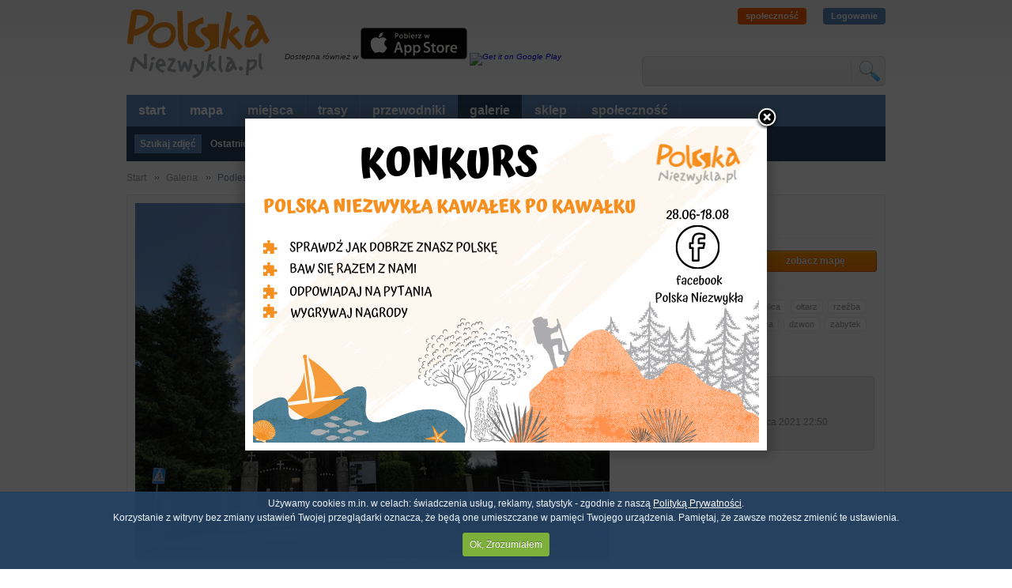

--- FILE ---
content_type: text/html; charset=utf-8
request_url: https://polskaniezwykla.pl/web/gallery/photo,690207.html
body_size: 49531
content:

<!DOCTYPE html PUBLIC "-//W3C//DTD XHTML 1.0 Transitional//EN" "http://www.w3.org/TR/xhtml1/DTD/xhtml1-transitional.dtd">
<html xmlns="http://www.w3.org/1999/xhtml">
<head id="ctl00_Head1"><title>
	Podlesie Kościelne .
</title><meta name="google-site-verification" content="CPlkk461BfIqOmqyygzmDqZtxh-3CX9vsKuqeuSLSHk" /><meta http-equiv="Content-Type" content="text/html; charset=utf-8" /><link rel="shortcut icon" href="/favicon.ico" /><link href="/ui/reset.css" rel="stylesheet" type="text/css" /><link href="/ui/style.css?v=5355" rel="stylesheet" type="text/css" /><link href="/ui/global2.css?v=5355" rel="stylesheet" type="text/css" /><link href="/ui/js/jquery/css/custom-theme/jquery-ui-1.8.11.custom.css" rel="stylesheet" type="text/css" /><link href="/ui/js/decorator/uniformaristocss/uniformaristo.css" rel="stylesheet" type="text/css" /><link href="/ui/js/cookiepolicy/cookiecuttr.css" rel="stylesheet" />
    <script src="/ui/js/jquery/jquery-1.4.4.min.js" type="text/javascript"></script>
    <script src="/ui/js/jquery/jquery-ui-1.8.8.custom.min.js" type="text/javascript"></script>
    <script src="/ui/js/out_functions.js" type="text/javascript"></script>
    
    <script src="/ui/js/jquery/jquery.tools.min.js" type="text/javascript"></script>
    <script src="/ui/js/decorator/jquery.uniform.min.js" type="text/javascript"></script>
		 <script src="https://kit.fontawesome.com/f5709dcc61.js" crossorigin="anonymous"></script>

    
<script src="/ui/js/truncate.js" type="text/javascript"></script>
<script src="/ui/js/fancybox/jquery.fancybox-1.3.4.pack.js" type="text/javascript"></script>
    <script src="/ui/js/fancybox/jquery.easing-1.3.pack.js" type="text/javascript"></script>
    <link href="/ui/js/fancybox/jquery.fancybox-1.3.4.css" rel="stylesheet" type="text/css" />
<script type="text/javascript">
    $(document).ready(function () {
        $("a[rel=example_group]").fancybox({
            'transitionIn': 'elastic',
            'transitionOut': 'elastic',
            'overlayColor': '#3e6c9f',
            'overlayOpacity': 0.4,
            'opacity': true,
            'cyclic': true,
            'centerOnScroll': true,
            'easingIn': 'easeInExpo',
            'easingOut': 'swing',
            'titleShow': false
        });
    });
</script>


    <script src="/ui/js/jquery.leanModal.min.js" type="text/javascript"></script>
    <script src="/ui/js/cookie.js" type="text/javascript"></script>
    <script src="/ui/js/cookiepolicy/jquery.cookiecuttr.js" type="text/javascript"></script>
    <script src="/ui/js/voting.js" type="text/javascript"></script>
    <script type="text/javascript">
        $(document).ready(function () {
            $.cookieCuttr({
                cookieDomain: "polskaniezwykla.pl"
            });
        });
        dontUniform = false;
    </script>
    <script type='text/javascript' src='http://partner.googleadservices.com/gampad/google_service.js'></script>
    <script type='text/javascript'>
        GS_googleAddAdSenseService("ca-pub-4893553767580288");
        GS_googleEnableAllServices();
    </script>
    <script type='text/javascript'>

        GA_googleAddSlot("ca-pub-4893553767580288", "300x250_portal");
    </script>
    <script type='text/javascript'>
        GA_googleFetchAds();
    </script>
    <script src="/ui/js/fancybox/jquery.fancybox-1.3.4.pack.js" type="text/javascript"></script>
    <script src="/ui/js/fancybox/jquery.easing-1.3.pack.js" type="text/javascript"></script>
    <link href="/ui/js/fancybox/jquery.fancybox-1.3.4.css" rel="stylesheet" type="text/css" />
    <script src="/ui/js/cookie.js" type="text/javascript"></script>
    <script type="text/javascript">
        $(function () {
            if (false) {
                var _message_to_show = '<div style="position:relative; width:673px; height:240px"><a target="_blank" href="http://polskaniezwykla.pl/web/content/show,103,aplikacja-polska-niezwykla---nowa-wersja.html"><img src="http://images.polskaniezwykla.pl/promo/b0fc0a676ad34f99ba581136e11b3248.jpg" style="border:none" /></a></div>';
                $.fancybox(
             _message_to_show,
             {
                 'width': 600,
                 'height': 287,
                 'transitionIn': 'none',
                 'transitionOut': 'fade',
                 'centerOnScroll': 'true',
                 'overlayOpacity': 0.7,
                 'overlayColor': '#000',
                 'hideOnOverlayClick': false,
                 'hideOnContentClick': false,
                 'enableEscapeButton': false
             }
         );
                $.cookie("_ios_", "true", { path: '/', expires: 1 });
            };
        });
    </script>
  <script type="text/javascript">
        $(function () {
            if ( $.cookie("_wakacyjny_") != 'true') {
                var _message_to_show = '<div style="position:relative; width:640px; height:400px"><a target="_blank" href="https://www.facebook.com/polskaniezwykla"><img src="http://polskaniezwykla.pl/img/konkurs-wakacyjny.png" style="border:none"  /></a></div>';
                $.fancybox(
             _message_to_show,
             {
                 'width': 640,
                 'height': 400,
                 'transitionIn': 'none',
                 'transitionOut': 'fade',
                 'centerOnScroll': 'true',
                 'overlayOpacity': 0.7,
                 'overlayColor': '#000',
                 'hideOnOverlayClick': false,
                 'hideOnContentClick': false,
                 'enableEscapeButton': false
             }
         );
                $.cookie("_wakacyjny_", "true", { path: '/', expires: 30 });
            };
        });
    </script>
<script type='text/javascript'>
    var googletag = googletag || {};
    googletag.cmd = googletag.cmd || [];
    (function () {
        var gads = document.createElement('script');
        gads.async = true;
        gads.type = 'text/javascript';
        var useSSL = 'https:' == document.location.protocol;
        gads.src = (useSSL ? 'https:' : 'http:') +
'//www.googletagservices.com/tag/js/gpt.js';
        var node = document.getElementsByTagName('script')[0];
        node.parentNode.insertBefore(gads, node);
    })();
</script>

<script type='text/javascript'>
    googletag.cmd.push(function () {
        googletag.defineSlot('/10322305/750x200_podstorny', [[750, 200], [750, 300]], 'div-gpt-ad-1396337281071-0').addService(googletag.pubads());
        googletag.pubads().enableSingleRequest();
        googletag.pubads().addEventListener('slotRenderEnded',
		function (event) {
		    if (event.size[1] == 300 && event.size[0] == 750) {
		        var dfpNumChecks = 20;
		        var dfpCheckCount = 0;
		        var dfpCheckTimer = 100;

		        function dfpLoadCheck() {
		            var height = $(".top_advert #div-gpt-ad-1396337281071-0 div iframe").contents().find(".adsbygoogle").css("height");
		            console.log(height);
		            if (height) {

		                $(".top_advert #div-gpt-ad-1396337281071-0 div iframe").css("height", height);
		            } else {
		                dfpCheckCount++;
		                setTimeout(function () { dfpLoadCheck() }, dfpCheckTimer);
		            }


		        }
		        dfpLoadCheck();
		    }
		});
        googletag.enableServices();
    });
</script>



<script type='text/javascript'>
    googletag.cmd.push(function () {
        googletag.defineSlot('/10322305/300x250_podstrony', [300, 250], 'div-gpt-ad-1396337586709-0').addService(googletag.pubads());
        googletag.pubads().enableSingleRequest();
        googletag.enableServices();
    });
</script>

<script type='text/javascript'>
    googletag.cmd.push(function () {
        googletag.defineSlot('/10322305/120x600_podstrony', [120, 600], 'div-gpt-ad-1396337727279-0').addService(googletag.pubads());
        googletag.pubads().enableSingleRequest();
        googletag.enableServices();
    });
</script>

    <link href="https://plus.google.com/101122092146010819392" rel="publisher" /><meta name="description" content="
	Parafia pw. Świętej Anny została erygowana w XIV wieku. Kości&amp;oacute;ł parafialny pobudował w 1380 r. właściciel Podlesia i okolicznych d&amp;oacute;br - Janusz. Pierwsza drewniana świątynia uległa zniszczeniu w na początku XVIII w. Na jej miejscu w la..." /><meta name="keywords" content="kościół,świątynia,hełm,iglica,ołtarz,rzeźba,dzwonnica,drewniana dzwonnica,dzwon,zabytek,kościół św. Anny" /></head>
<body id="ctl00_body_master">
    <form name="aspnetForm" method="post" action="photo,690207.html" onsubmit="javascript:return WebForm_OnSubmit();" id="aspnetForm">
<div>
<input type="hidden" name="__EVENTTARGET" id="__EVENTTARGET" value="" />
<input type="hidden" name="__EVENTARGUMENT" id="__EVENTARGUMENT" value="" />
<input type="hidden" name="__VIEWSTATE" id="
__VIEWSTATE" value="" />
</div>

<script type="text/javascript">
//<![CDATA[
var theForm = document.forms['aspnetForm'];
if (!theForm) {
    theForm = document.aspnetForm;
}
function __doPostBack(eventTarget, eventArgument) {
    if (!theForm.onsubmit || (theForm.onsubmit() != false)) {
        theForm.__EVENTTARGET.value = eventTarget;
        theForm.__EVENTARGUMENT.value = eventArgument;
        theForm.submit();
    }
}
//]]>
</script>


<script src="/WebResource.axd?d=lPsLna_u9lJYGKcArHxOrdOSxgZaRkTzYuzX1nSiYw9jm9cb0_3FczuK2kqDssXRkrmEiySmfjdnE0j2lLtzO2_3Too1&amp;t=634771440654164963" type="text/javascript"></script>


<script type="text/javascript">
//<![CDATA[
$(function(){
               $('#show_map').hide();
            $('#showmap').click(function () {
                $('#show_map').show();
                appendBootstrap();
                setTimeout(function () {
                    $('#m_loading').fadeOut('slow');
                }, 1500);
            });

            $('h2').jTruncate({
            length: 100,
            minTrail: 0,
            moreText: '[rozwiń]',
            lessText: '[zwiń]',
            ellipsisText: ' (...)',
            moreAni: 'fast',
            lessAni: 'fast'
            });
        
            });var infowindow;
            function handleApiReady() {
            var myLatlng = new google.maps.LatLng(52.737512913699,17.2878456115723);
            var myOptions = {
                zoom: 12,
                scrollwheel: false,
                center: myLatlng,
                mapTypeId: google.maps.MapTypeId.ROADMAP
            }
            var image = new google.maps.MarkerImage('/App_Themes/panel/img/map_icon.png',
            new google.maps.Size(26, 32),
            new google.maps.Point(0, 0),
            new google.maps.Point(0, 32));
            var image_h = new google.maps.MarkerImage('/App_Themes/panel/img/map_icon-h.png',
            new google.maps.Size(26, 32),
            new google.maps.Point(0, 0),
            new google.maps.Point(0, 32));
            var shadow = new google.maps.MarkerImage('/App_Themes/panel/img/map_icon_shadow.png',
            new google.maps.Size(50, 30),
            new google.maps.Point(0, 0),
            new google.maps.Point(0, 30));

            var map = new google.maps.Map(document.getElementById('map'), myOptions);
            jQuery.get('/panel/gallery/map_xml.ashx?id=690207', {}, function (data) {
                jQuery(data).find('marker').each(function () {
                    var marker = jQuery(this);
                    var latlng = new google.maps.LatLng(parseFloat(marker.attr('lat')),
                                    parseFloat(marker.attr('lng')));
                    var name = 'zdjęcie';
                    var marker = createSelfMarker(latlng);
                    
                });
            });
            function createSelfMarker(latlng) {
                var marker = new google.maps.Marker({ position: latlng, map: map, animation: google.maps.Animation.BOUNCE, icon: image, shadow: shadow });
                return marker;
            };
        }

        function appendBootstrap() {
            var script = document.createElement('script');
            script.type = 'text/javascript';
            script.src = 'http://maps.google.com/maps/api/js?sensor=false&callback=handleApiReady';
            document.body.appendChild(script);
        }$(function () {checkRoute();});//]]>
</script>

<script src="/ScriptResource.axd?d=wDlCz8pfv55CAML-LmYekXa7WDTAnGlIyqxlhy7wcAHzmCvQxhMsUp8gczUQyCEQW8579AiZVJEFydYkb3KTxJ4YZf2i7nXocvdky1kqw4iaTZy51FAG1gQqjLstAvyu83epto4AQF6QcP_e33axfEh-2Tc1&amp;t=37f2583a" type="text/javascript"></script>
<script src="/ScriptResource.axd?d=eVIlFzWuHwHAegcT1LbG4D_kPMB1kIw5i50tpfbil-P4DOes0yB9CESJYFsH2vdT2GNyEdNNnSeG98y71g0-CY22r7xY5MfGVTubdi3cZP-7HGHtq9stUGn4_LqWRrmT-3G1Qsu1l4I0xx3kdSSIVbOsYvY1&amp;t=218dd34d" type="text/javascript"></script>
<script src="/ScriptResource.axd?d=mAAkG9TvfKilow7Jphzx6Ov8B8JBzm6oxnUJRnmsbG8pS-w4nhuIsIYQy7L49T5ncdH1IwQ2-_AEiLNJPM7BTeMWOzzcGjhGK_aSBJkAmzzcN9bWKbi-znUmx47nM5Jq6F0vdlEvbRRKQgzSkJQ_9zyOaWXAW6oteJc2MNNRUiD_8oB70&amp;t=218dd34d" type="text/javascript"></script>
<script type="text/javascript">
//<![CDATA[
function WebForm_OnSubmit() {
if (typeof(ValidatorOnSubmit) == "function" && ValidatorOnSubmit() == false) return false;
return true;
}
//]]>
</script>

<div>

	<input type="hidden" name="__EVENTVALIDATION" id="__EVENTVALIDATION" value="/wEWBwL+raDpAgK2orm6AgLimdTgCQLQpbSbBALc3Py0DgKovaM1AsnYy9YKIbyJZPnP4uV8Zz2IERgOg8x3aik=" />
</div>
    <script type="text/javascript">
//<![CDATA[
Sys.WebForms.PageRequestManager._initialize('ctl00$ScriptManager1', document.getElementById('aspnetForm'));
Sys.WebForms.PageRequestManager.getInstance()._updateControls([], [], [], 90);
//]]>
</script>

    
    <div class="page">
        <!--header-->
        
<div class="header">
    <a title="Polska Niezwykła - strona główna" class="logo" href="/"></a>
    <span class="logoT">
        Dostepna również w <a href="https://itunes.apple.com/pl/app/polska-niezwyk-a/id884770073?mt=8&uo=4" target="itunes_store"><img src="http://polskaniezwykla.pl/img/appstore.jpg" /></a>
        <a href="https://play.google.com/store/apps/details?id=com.netmart.pnandroid">
  <img alt="Get it on Google Play" style="height: 40px"
       src="https://developer.android.com/images/brand/pl_generic_rgb_wo_45.png" />
</a> </span>


    
   
    <div class="user_info_top">

<div id="ctl00_header1_top_user_info1_pnUnlogged">
	
<a class="spolecznosc" href="/web/community/">społeczność</a>
<a class="lock" href="#login_form" id="login_trigger">Logowanie</a>
<div><a href="https://www.instagram.com/polska_niezwykla"><i aria-hidden="true" class="fab fa-instagram  fa-4x"> </i></a>
<a href="https://www.facebook.com/polskaniezwykla"><i aria-hidden="true" class="fab fa-facebook  fa-4x"> </i></a></div>

</div>
</div>

<div id="login_form" class="login_form">
    <p>
        <label>
            login lub e-mail</label><br />
        <input name="ctl00$header1$top_user_info1$tbLogin" type="text" id="ctl00_header1_top_user_info1_tbLogin" onkeypress="return clickButton(event, 'ctl00_main_btLogin')" />
    </p>
    <p>
        <label>
            hasło</label><br />
        <input name="ctl00$header1$top_user_info1$tbPass" type="password" id="ctl00_header1_top_user_info1_tbPass" onkeypress="return clickButton(event, 'ctl00_main_btLogin')" />
    </p>
    <span id="ctl00_header1_top_user_info1_CustomValidator1" class="login_error" style="color:Red;display:none;"><p>Niepoprawny login lub hasło</p></span> 
    <div class="login_start">
        <div class="left">
            <p>
                <input id="ctl00_header1_top_user_info1_chbRemember" type="checkbox" name="ctl00$header1$top_user_info1$chbRemember" checked="checked" /><label for="ctl00_header1_top_user_info1_chbRemember">Pamiętaj mnie</label>
            </p>
        </div>
        <div class="right">
            <p>
                <input type="submit" name="ctl00$header1$top_user_info1$btLogin" value="Zaloguj się" onclick="javascript:WebForm_DoPostBackWithOptions(new WebForm_PostBackOptions(&quot;ctl00$header1$top_user_info1$btLogin&quot;, &quot;&quot;, true, &quot;login&quot;, &quot;&quot;, false, false))" id="ctl00_header1_top_user_info1_btLogin" class="bt_orange" />
            </p>
        </div>
        <div class="clear">
        </div>
        <div class="linki">
            <a class="_toolbottom" title="Nie pamiętasz hasła? Skorzystaj z funkcji generowania nowego hasła!"
                href="/begin/reset_password.aspx">Nie pamiętam hasła</a> | <a class="_toolbottom" title="Nie masz jeszcze konta? Zarejestruj się i współtwórz Polskę Niezwykłą!"
                    href="/web/community/default.aspx">Rejestracja</a>
        </div>
    </div>
</div>

    <div class="search_top">
        <span>
            <input name="ctl00$header1$tbSearch" type="text" id="ctl00_header1_tbSearch" class="tag_autocomplete" onkeypress="return clickButton(event, '&lt;%=btnSearch.ClientID %>')" />
        </span>
        <span>
            <input type="submit" name="ctl00$header1$btnSearch" value="szukaj" id="ctl00_header1_btnSearch" title="Szukaj" />
        </span>
    </div>
</div>
        <div class="top">
            <!--menu-->
            

<div class="menu_container">
	<ul>
		<li><a href="/" id="ctl00_menu_top1_start" title="Strona główna">start</a></li>
		<li id="ctl00_menu_top1_mapa"><a title="mapa miejsc" target="_blank" href="http://mapa.polskaniezwykla.pl">mapa</a></li>
		<li><a href="/web/place/" id="ctl00_menu_top1_place" title="ciekawe miejsca w Polsce">miejsca</a></li>

		
		
		<li><a href="/web/route/list,1,-1,-1.html" id="ctl00_menu_top1_route" title="trasy naszych użytkowników">trasy</a></li>
        <li><a href="/web/planner/" id="ctl00_menu_top1_planner" title="automatyczne przewodniki po Polsce">przewodniki</a></li>
		<li><a href="/web/gallery/" id="ctl00_menu_top1_gallery" title="galerie zdjęć" class="active">galerie</a></li>
		

		

		
		<li><a href="http://sklep.polskaniezwykla.pl/?utm_source=menu&utm_medium=link&utm_campaign=Z%20menu" title="Księgarnia internetowa" target="_blank">sklep</a></li>
		
		<li id="ctl00_menu_top1_spolecznosc"><a href="/web/community/" id="ctl00_menu_top1_community" title="społeczność">społeczność</a></li>
		
		


		
	</ul>
	<div class="clear">
	</div>
	
</div>

            <!--top_content-->
            

<div id="ctl00_top_content_web_galleryop" class="p-top_content">
    <ul>
        <li><a class="active" href="/web/gallery/">Szukaj zdjęć</a></li>
        <li><a href="/web/gallery/search,1,-1,-1.html">Ostatnio dodane</a></li>
        <li><a href="/web/gallery/star,1.html">Najwyżej ocenione</a></li>
        
        

        <li><a href="/web/gallery/user_galleries,1.html">Galerie tematyczne</a></li>
    </ul>
    <div class="clear"></div>
</div>
            
        </div>
        
        <div id="ctl00_top_advert" class="top_advert">
            <center>
            <!-- 750x200_podstorny -->
<div id='div-gpt-ad-1396337281071-0'>
<script type='text/javascript'>
    googletag.cmd.push(function () { googletag.display('div-gpt-ad-1396337281071-0'); });
</script>
</div>
            </center>
        </div>
        <div class="breadcrump">
            
<a href="/">Start</a> <a href="/web/gallery/">Galeria</a> Podlesie Kościelne .

        </div>
        

        <div class="content">
            <div class="gray_main">
                
<div id="show_map" style="position:relative; display:none">
<div id="map" style="height:400px"></div>
<div id="m_loading"><p><img src="/App_Themes/panel/img/map-loader.gif" width="32" height="32" alt="ładowanie" /></p><p>ładowanie mapy</p></div>
<div class="separator"></div>
</div>

<div class="gal_main">
    <div class="left">
    <div style="position:relative; width:600px; float:right">
            <img id="ctl00_main_img" src="http://images.polskaniezwykla.pl/user/item/690207.jpg" style="border-width:0px;" />
            </div>
            <div class="clear"></div>
    </div>
    <div class="right">
    <h2>Podlesie Kościelne .</h2>
    <div class="separator"></div>
    <div class="buttons">
        <div class="l"><a id="ctl00_main_hpArticle" class="bt_orange" href="../place/2848,podlesie-koscielne-drewniany-kosciol-sw--anny-z-lat-1712-1727.html">zobacz artykuł</a></div>
        <div class="r"><a id="showmap" href="#show_map" class="bt_orange">zobacz mapę</a></div>
        <div class="clear"></div>
    </div>
    <div class="separator"></div>
    
    <div class="article-tags">
                <ul><li><a href='/web/gallery/search,1,-1,ko%c5%9bci%c3%b3%c5%82.html'>kościół</a></li><li><a href='/web/gallery/search,1,-1,%c5%9bwi%c4%85tynia.html'>świątynia</a></li><li><a href='/web/gallery/search,1,-1,he%c5%82m.html'>hełm</a></li><li><a href='/web/gallery/search,1,-1,iglica.html'>iglica</a></li><li><a href='/web/gallery/search,1,-1,o%c5%82tarz.html'>ołtarz</a></li><li><a href='/web/gallery/search,1,-1,rze%c5%baba.html'>rzeźba</a></li><li><a href='/web/gallery/search,1,-1,dzwonnica.html'>dzwonnica</a></li><li><a href='/web/gallery/search,1,-1,drewniana+dzwonnica.html'>drewniana dzwonnica</a></li><li><a href='/web/gallery/search,1,-1,dzwon.html'>dzwon</a></li><li><a href='/web/gallery/search,1,-1,zabytek.html'>zabytek</a></li><li><a href='/web/gallery/search,1,-1,ko%c5%9bci%c3%b3%c5%82+%c5%9bw.+Anny.html'>kościół św. Anny</a></li></ul>
    </div>
    <div class="clear"></div>
    <div class="separator">
        
        </div>
        
<div class="user_info_rank gallery">
    <div class="left">
        <div class="small_right">
            <a id="ctl00_main_show_user_web1_hpLogin"><img id="ctl00_main_show_user_web1_imgAvatar" src="../../pictures/avatar/328aa3f9f73045b095f734448b827369.jpg" style="border-width:0px;" /></a>
        </div>
        <div class="clear"></div>
    </div>
    <div class="right">
        <a id="ctl00_main_show_user_web1_hpLoginText" href="/web/user/show,tarep.html">tarep</a><br />
        <span id="ctl00_main_show_user_web1_lblStage" class="ustage">wszędobylec</span>
        <span id="ctl00_main_show_user_web1_lblDate" class="upoints">czwartek, 22 lipca 2021 22:50</span>
    </div>
    <div class="clear"></div>
</div>
        
        <div class="separator"></div>
        <fb:like href="" send="true" layout="button_count" width="250" show_faces="false"
                            action="recommend" font="arial"></fb:like>
    </div>
    <div class="clear"></div>
</div>
<div class="separator">
</div>
<div id="ctl00_main_related1_galContainer" class="gallery">
<div class="banner">
        <div class="text">Inne zdjęcia tego miejsca</div>
    </div>
<div id="ctl00_main_related1_repData_ctl00_item" class="itm">
	
    <a id="ctl00_main_related1_repData_ctl00_hpImg" title="Dodał: theguru" href="../../ui/controls/panel/gallery/#"><img id="ctl00_main_related1_repData_ctl00_img" src="http://images.polskaniezwykla.pl/user/gallery/54449.jpg" style="border-width:0px;" /></a>
    <div id="ctl00_main_related1_repData_ctl00_pnHover" class="galleryHover">
		
        <a id="ctl00_main_related1_repData_ctl00_hpMore" title="Zobacz szczegóły" class="info" href="photo,54449.html"></a> 
        <a id="ctl00_main_related1_repData_ctl00_hpZoom" title="Powiększ zdjęcie" class="zoom" rel="example_group" href="http://images.polskaniezwykla.pl/user/original/54449.jpg"></a> 
    
	</div>

</div>
<script type="text/javascript">
    console.log(2);
    $(function () {
        
        $("#ctl00_main_related1_repData_ctl00_item").hover(function () {
            console.log(1); 
            $("#ctl00_main_related1_repData_ctl00_pnHover").fadeIn("fast");
            },
            function(){
            $("#ctl00_main_related1_repData_ctl00_pnHover").fadeOut("fast");
        });
    });
</script><div id="ctl00_main_related1_repData_ctl01_item" class="itm">
	
    <a id="ctl00_main_related1_repData_ctl01_hpImg" title="Podlesie Kościelne - Grobowiec Grabowskich z XIX / XXw. - Dodał: tarep" href="../../ui/controls/panel/gallery/#"><img id="ctl00_main_related1_repData_ctl01_img" src="http://images.polskaniezwykla.pl/user/gallery/54591.jpg" style="border-width:0px;" /></a>
    <div id="ctl00_main_related1_repData_ctl01_pnHover" class="galleryHover">
		
        <a id="ctl00_main_related1_repData_ctl01_hpMore" title="Zobacz szczegóły" class="info" href="photo,54591.html"></a> 
        <a id="ctl00_main_related1_repData_ctl01_hpZoom" title="Powiększ zdjęcie" class="zoom" rel="example_group" href="http://images.polskaniezwykla.pl/user/original/54591.jpg"></a> 
    
	</div>

</div>
<script type="text/javascript">
    console.log(2);
    $(function () {
        
        $("#ctl00_main_related1_repData_ctl01_item").hover(function () {
            console.log(1); 
            $("#ctl00_main_related1_repData_ctl01_pnHover").fadeIn("fast");
            },
            function(){
            $("#ctl00_main_related1_repData_ctl01_pnHover").fadeOut("fast");
        });
    });
</script><div id="ctl00_main_related1_repData_ctl02_item" class="itm">
	
    <a id="ctl00_main_related1_repData_ctl02_hpImg" title="Podlesie Kościelne - Ołtarz główny w prezbiterium kościoła św.Anny. - Dodał: tarep" href="../../ui/controls/panel/gallery/#"><img id="ctl00_main_related1_repData_ctl02_img" src="http://images.polskaniezwykla.pl/user/gallery/54592.jpg" style="border-width:0px;" /></a>
    <div id="ctl00_main_related1_repData_ctl02_pnHover" class="galleryHover">
		
        <a id="ctl00_main_related1_repData_ctl02_hpMore" title="Zobacz szczegóły" class="info" href="photo,54592.html"></a> 
        <a id="ctl00_main_related1_repData_ctl02_hpZoom" title="Powiększ zdjęcie" class="zoom" rel="example_group" href="http://images.polskaniezwykla.pl/user/original/54592.jpg"></a> 
    
	</div>

</div>
<script type="text/javascript">
    console.log(2);
    $(function () {
        
        $("#ctl00_main_related1_repData_ctl02_item").hover(function () {
            console.log(1); 
            $("#ctl00_main_related1_repData_ctl02_pnHover").fadeIn("fast");
            },
            function(){
            $("#ctl00_main_related1_repData_ctl02_pnHover").fadeOut("fast");
        });
    });
</script><div id="ctl00_main_related1_repData_ctl03_item" class="itm">
	
    <a id="ctl00_main_related1_repData_ctl03_hpImg" title="Podlesie Kościelne - Drewniany kościół św.Anny z 1712-27r. - Dodał: tarep" href="../../ui/controls/panel/gallery/#"><img id="ctl00_main_related1_repData_ctl03_img" src="http://images.polskaniezwykla.pl/user/gallery/54593.jpg" style="border-width:0px;" /></a>
    <div id="ctl00_main_related1_repData_ctl03_pnHover" class="galleryHover">
		
        <a id="ctl00_main_related1_repData_ctl03_hpMore" title="Zobacz szczegóły" class="info" href="photo,54593.html"></a> 
        <a id="ctl00_main_related1_repData_ctl03_hpZoom" title="Powiększ zdjęcie" class="zoom" rel="example_group" href="http://images.polskaniezwykla.pl/user/original/54593.jpg"></a> 
    
	</div>

</div>
<script type="text/javascript">
    console.log(2);
    $(function () {
        
        $("#ctl00_main_related1_repData_ctl03_item").hover(function () {
            console.log(1); 
            $("#ctl00_main_related1_repData_ctl03_pnHover").fadeIn("fast");
            },
            function(){
            $("#ctl00_main_related1_repData_ctl03_pnHover").fadeOut("fast");
        });
    });
</script><div id="ctl00_main_related1_repData_ctl04_item" class="itm">
	
    <a id="ctl00_main_related1_repData_ctl04_hpImg" title="Podlesie Kościelne - Drewniany kościół św.Anny z 1712-27r. - Dodał: tarep" href="../../ui/controls/panel/gallery/#"><img id="ctl00_main_related1_repData_ctl04_img" src="http://images.polskaniezwykla.pl/user/gallery/54594.jpg" style="border-width:0px;" /></a>
    <div id="ctl00_main_related1_repData_ctl04_pnHover" class="galleryHover">
		
        <a id="ctl00_main_related1_repData_ctl04_hpMore" title="Zobacz szczegóły" class="info" href="photo,54594.html"></a> 
        <a id="ctl00_main_related1_repData_ctl04_hpZoom" title="Powiększ zdjęcie" class="zoom" rel="example_group" href="http://images.polskaniezwykla.pl/user/original/54594.jpg"></a> 
    
	</div>

</div>
<script type="text/javascript">
    console.log(2);
    $(function () {
        
        $("#ctl00_main_related1_repData_ctl04_item").hover(function () {
            console.log(1); 
            $("#ctl00_main_related1_repData_ctl04_pnHover").fadeIn("fast");
            },
            function(){
            $("#ctl00_main_related1_repData_ctl04_pnHover").fadeOut("fast");
        });
    });
</script><div id="ctl00_main_related1_repData_ctl05_item" class="itm">
	
    <a id="ctl00_main_related1_repData_ctl05_hpImg" title="Podlesie Kościelne - Drewniany kościół św.Anny z 1712-27r. - Dodał: tarep" href="../../ui/controls/panel/gallery/#"><img id="ctl00_main_related1_repData_ctl05_img" src="http://images.polskaniezwykla.pl/user/gallery/54595.jpg" style="border-width:0px;" /></a>
    <div id="ctl00_main_related1_repData_ctl05_pnHover" class="galleryHover">
		
        <a id="ctl00_main_related1_repData_ctl05_hpMore" title="Zobacz szczegóły" class="info" href="photo,54595.html"></a> 
        <a id="ctl00_main_related1_repData_ctl05_hpZoom" title="Powiększ zdjęcie" class="zoom" rel="example_group" href="http://images.polskaniezwykla.pl/user/original/54595.jpg"></a> 
    
	</div>

</div>
<script type="text/javascript">
    console.log(2);
    $(function () {
        
        $("#ctl00_main_related1_repData_ctl05_item").hover(function () {
            console.log(1); 
            $("#ctl00_main_related1_repData_ctl05_pnHover").fadeIn("fast");
            },
            function(){
            $("#ctl00_main_related1_repData_ctl05_pnHover").fadeOut("fast");
        });
    });
</script><div id="ctl00_main_related1_repData_ctl06_item" class="itm">
	
    <a id="ctl00_main_related1_repData_ctl06_hpImg" title="Podlesie Kościelne . - Dodał: tarep" href="../../ui/controls/panel/gallery/#"><img id="ctl00_main_related1_repData_ctl06_img" src="http://images.polskaniezwykla.pl/user/gallery/690206.jpg" style="border-width:0px;" /></a>
    <div id="ctl00_main_related1_repData_ctl06_pnHover" class="galleryHover">
		
        <a id="ctl00_main_related1_repData_ctl06_hpMore" title="Zobacz szczegóły" class="info" href="photo,690206.html"></a> 
        <a id="ctl00_main_related1_repData_ctl06_hpZoom" title="Powiększ zdjęcie" class="zoom" rel="example_group" href="http://images.polskaniezwykla.pl/user/original/690206.jpg"></a> 
    
	</div>

</div>
<script type="text/javascript">
    console.log(2);
    $(function () {
        
        $("#ctl00_main_related1_repData_ctl06_item").hover(function () {
            console.log(1); 
            $("#ctl00_main_related1_repData_ctl06_pnHover").fadeIn("fast");
            },
            function(){
            $("#ctl00_main_related1_repData_ctl06_pnHover").fadeOut("fast");
        });
    });
</script><div id="ctl00_main_related1_repData_ctl07_item" class="itm">
	
    <a id="ctl00_main_related1_repData_ctl07_hpImg" title="Podlesie Kościelne . - Dodał: tarep" href="../../ui/controls/panel/gallery/#"><img id="ctl00_main_related1_repData_ctl07_img" src="http://images.polskaniezwykla.pl/user/gallery/690208.jpg" style="border-width:0px;" /></a>
    <div id="ctl00_main_related1_repData_ctl07_pnHover" class="galleryHover">
		
        <a id="ctl00_main_related1_repData_ctl07_hpMore" title="Zobacz szczegóły" class="info" href="photo,690208.html"></a> 
        <a id="ctl00_main_related1_repData_ctl07_hpZoom" title="Powiększ zdjęcie" class="zoom" rel="example_group" href="http://images.polskaniezwykla.pl/user/original/690208.jpg"></a> 
    
	</div>

</div>
<script type="text/javascript">
    console.log(2);
    $(function () {
        
        $("#ctl00_main_related1_repData_ctl07_item").hover(function () {
            console.log(1); 
            $("#ctl00_main_related1_repData_ctl07_pnHover").fadeIn("fast");
            },
            function(){
            $("#ctl00_main_related1_repData_ctl07_pnHover").fadeOut("fast");
        });
    });
</script>
<div class="clear"></div>
</div>
<div id="ctl00_main_related1_more" style="text-align:right; position:relative">
    <a id="ctl00_main_related1_hpMore" class="bt" href="../place/gallery,1,2848.html">zobacz więcej</a>
</div>
<div class="separator">
    
</div>
<div id="ctl00_main_user1_galContainer" class="gallery">
<div class="banner">
        <div class="text">Inne zdjęcia tego autora</div>
    </div>
<div id="ctl00_main_user1_repData_ctl00_item" class="itm">
	
    <a id="ctl00_main_user1_repData_ctl00_hpImg" title=" Złotów - Kościół pw. Wniebowzięcia NMP - Dodał: tarep" href="../../ui/controls/panel/gallery/#"><img id="ctl00_main_user1_repData_ctl00_img" src="http://images.polskaniezwykla.pl/user/gallery/730250.jpg" style="border-width:0px;" /></a>
    <div id="ctl00_main_user1_repData_ctl00_pnHover" class="galleryHover">
		
        <a id="ctl00_main_user1_repData_ctl00_hpMore" title="Zobacz szczegóły" class="info" href="photo,730250.html"></a> 
        <a id="ctl00_main_user1_repData_ctl00_hpZoom" title="Powiększ zdjęcie" class="zoom" rel="example_group" href="http://images.polskaniezwykla.pl/user/original/730250.jpg"></a> 
    
	</div>

</div>
<script type="text/javascript">
    console.log(2);
    $(function () {
        
        $("#ctl00_main_user1_repData_ctl00_item").hover(function () {
            console.log(1); 
            $("#ctl00_main_user1_repData_ctl00_pnHover").fadeIn("fast");
            },
            function(){
            $("#ctl00_main_user1_repData_ctl00_pnHover").fadeOut("fast");
        });
    });
</script><div id="ctl00_main_user1_repData_ctl01_item" class="itm">
	
    <a id="ctl00_main_user1_repData_ctl01_hpImg" title=" Złotów - Kościół pw. Wniebowzięcia NMP - Dodał: tarep" href="../../ui/controls/panel/gallery/#"><img id="ctl00_main_user1_repData_ctl01_img" src="http://images.polskaniezwykla.pl/user/gallery/730249.jpg" style="border-width:0px;" /></a>
    <div id="ctl00_main_user1_repData_ctl01_pnHover" class="galleryHover">
		
        <a id="ctl00_main_user1_repData_ctl01_hpMore" title="Zobacz szczegóły" class="info" href="photo,730249.html"></a> 
        <a id="ctl00_main_user1_repData_ctl01_hpZoom" title="Powiększ zdjęcie" class="zoom" rel="example_group" href="http://images.polskaniezwykla.pl/user/original/730249.jpg"></a> 
    
	</div>

</div>
<script type="text/javascript">
    console.log(2);
    $(function () {
        
        $("#ctl00_main_user1_repData_ctl01_item").hover(function () {
            console.log(1); 
            $("#ctl00_main_user1_repData_ctl01_pnHover").fadeIn("fast");
            },
            function(){
            $("#ctl00_main_user1_repData_ctl01_pnHover").fadeOut("fast");
        });
    });
</script><div id="ctl00_main_user1_repData_ctl02_item" class="itm">
	
    <a id="ctl00_main_user1_repData_ctl02_hpImg" title=" Złotów - Kościół pw. Wniebowzięcia NMP - Dodał: tarep" href="../../ui/controls/panel/gallery/#"><img id="ctl00_main_user1_repData_ctl02_img" src="http://images.polskaniezwykla.pl/user/gallery/730248.jpg" style="border-width:0px;" /></a>
    <div id="ctl00_main_user1_repData_ctl02_pnHover" class="galleryHover">
		
        <a id="ctl00_main_user1_repData_ctl02_hpMore" title="Zobacz szczegóły" class="info" href="photo,730248.html"></a> 
        <a id="ctl00_main_user1_repData_ctl02_hpZoom" title="Powiększ zdjęcie" class="zoom" rel="example_group" href="http://images.polskaniezwykla.pl/user/original/730248.jpg"></a> 
    
	</div>

</div>
<script type="text/javascript">
    console.log(2);
    $(function () {
        
        $("#ctl00_main_user1_repData_ctl02_item").hover(function () {
            console.log(1); 
            $("#ctl00_main_user1_repData_ctl02_pnHover").fadeIn("fast");
            },
            function(){
            $("#ctl00_main_user1_repData_ctl02_pnHover").fadeOut("fast");
        });
    });
</script><div id="ctl00_main_user1_repData_ctl03_item" class="itm">
	
    <a id="ctl00_main_user1_repData_ctl03_hpImg" title=" Złotów - Kościół pw. Wniebowzięcia NMP - Dodał: tarep" href="../../ui/controls/panel/gallery/#"><img id="ctl00_main_user1_repData_ctl03_img" src="http://images.polskaniezwykla.pl/user/gallery/730247.jpg" style="border-width:0px;" /></a>
    <div id="ctl00_main_user1_repData_ctl03_pnHover" class="galleryHover">
		
        <a id="ctl00_main_user1_repData_ctl03_hpMore" title="Zobacz szczegóły" class="info" href="photo,730247.html"></a> 
        <a id="ctl00_main_user1_repData_ctl03_hpZoom" title="Powiększ zdjęcie" class="zoom" rel="example_group" href="http://images.polskaniezwykla.pl/user/original/730247.jpg"></a> 
    
	</div>

</div>
<script type="text/javascript">
    console.log(2);
    $(function () {
        
        $("#ctl00_main_user1_repData_ctl03_item").hover(function () {
            console.log(1); 
            $("#ctl00_main_user1_repData_ctl03_pnHover").fadeIn("fast");
            },
            function(){
            $("#ctl00_main_user1_repData_ctl03_pnHover").fadeOut("fast");
        });
    });
</script>
<div class="clear"></div>
</div>
<div id="ctl00_main_user1_more" style="text-align:right; position:relative">
    <a id="ctl00_main_user1_hpMore" class="bt" href="user,1,tarep.html">zobacz więcej</a>
</div>


            </div>
        </div>
        
            
<div id="tagCloud">
    <ul>
<li><a title='' class='weight2' href='/web/place/search,1,-1,-1,-1,-1,-1,.html'></a></li>
<li><a title='architektura drewniana' class='weight5' href='/web/place/search,1,-1,-1,-1,-1,-1,architektura+drewniana.html'>architektura drewniana</a></li>
<li><a title='Beskid Wyspowy' class='weight5' href='/web/place/search,1,-1,-1,-1,-1,-1,Beskid+Wyspowy.html'>Beskid Wyspowy</a></li>
<li><a title='cerkiew' class='weight5' href='/web/place/search,1,-1,-1,-1,-1,-1,cerkiew.html'>cerkiew</a></li>
<li><a title='cmentarz' class='weight5' href='/web/place/search,1,-1,-1,-1,-1,-1,cmentarz.html'>cmentarz</a></li>
<li><a title='dolny śląsk' class='weight5' href='/web/place/search,1,-1,-1,-1,-1,-1,dolny+%c5%9bl%c4%85sk.html'>dolny śląsk</a></li>
<li><a title='dwór' class='weight5' href='/web/place/search,1,-1,-1,-1,-1,-1,dw%c3%b3r.html'>dwór</a></li>
<li><a title='dzwonnica' class='weight5' href='/web/place/search,1,-1,-1,-1,-1,-1,dzwonnica.html'>dzwonnica</a></li>
<li><a title='Jura Krakowsko-Częstochowska' class='weight5' href='/web/place/search,1,-1,-1,-1,-1,-1,Jura+Krakowsko-Cz%c4%99stochowska.html'>Jura Krakowsko-Częstochowska</a></li>
<li><a title='kamienica' class='weight5' href='/web/place/search,1,-1,-1,-1,-1,-1,kamienica.html'>kamienica</a></li>
<li><a title='kaplica' class='weight5' href='/web/place/search,1,-1,-1,-1,-1,-1,kaplica.html'>kaplica</a></li>
<li><a title='kaszuby' class='weight5' href='/web/place/search,1,-1,-1,-1,-1,-1,kaszuby.html'>kaszuby</a></li>
<li><a title='klasztor' class='weight5' href='/web/place/search,1,-1,-1,-1,-1,-1,klasztor.html'>klasztor</a></li>
<li><a title='kościół' class='weight3' href='/web/place/search,1,-1,-1,-1,-1,-1,ko%c5%9bci%c3%b3%c5%82.html'>kościół</a></li>
<li><a title='kościół barokowy' class='weight5' href='/web/place/search,1,-1,-1,-1,-1,-1,ko%c5%9bci%c3%b3%c5%82+barokowy.html'>kościół barokowy</a></li>
<li><a title='kościół drewniany' class='weight5' href='/web/place/search,1,-1,-1,-1,-1,-1,ko%c5%9bci%c3%b3%c5%82+drewniany.html'>kościół drewniany</a></li>
<li><a title='kościół gotycki' class='weight5' href='/web/place/search,1,-1,-1,-1,-1,-1,ko%c5%9bci%c3%b3%c5%82+gotycki.html'>kościół gotycki</a></li>
<li><a title='kościół neogotycki' class='weight5' href='/web/place/search,1,-1,-1,-1,-1,-1,ko%c5%9bci%c3%b3%c5%82+neogotycki.html'>kościół neogotycki</a></li>
<li><a title='Kujawy' class='weight5' href='/web/place/search,1,-1,-1,-1,-1,-1,Kujawy.html'>Kujawy</a></li>
<li><a title='małopolska' class='weight5' href='/web/place/search,1,-1,-1,-1,-1,-1,ma%c5%82opolska.html'>małopolska</a></li>
<li><a title='mazowsze' class='weight5' href='/web/place/search,1,-1,-1,-1,-1,-1,mazowsze.html'>mazowsze</a></li>
<li><a title='muzeum' class='weight5' href='/web/place/search,1,-1,-1,-1,-1,-1,muzeum.html'>muzeum</a></li>
<li><a title='natura' class='weight5' href='/web/place/search,1,-1,-1,-1,-1,-1,natura.html'>natura</a></li>
<li><a title='ołtarz' class='weight5' href='/web/place/search,1,-1,-1,-1,-1,-1,o%c5%82tarz.html'>ołtarz</a></li>
<li><a title='pałac' class='weight5' href='/web/place/search,1,-1,-1,-1,-1,-1,pa%c5%82ac.html'>pałac</a></li>
<li><a title='park' class='weight5' href='/web/place/search,1,-1,-1,-1,-1,-1,park.html'>park</a></li>
<li><a title='park krajobrazowy' class='weight5' href='/web/place/search,1,-1,-1,-1,-1,-1,park+krajobrazowy.html'>park krajobrazowy</a></li>
<li><a title='podkarpacie' class='weight5' href='/web/place/search,1,-1,-1,-1,-1,-1,podkarpacie.html'>podkarpacie</a></li>
<li><a title='podlasie' class='weight5' href='/web/place/search,1,-1,-1,-1,-1,-1,podlasie.html'>podlasie</a></li>
<li><a title='pomnik' class='weight5' href='/web/place/search,1,-1,-1,-1,-1,-1,pomnik.html'>pomnik</a></li>
<li><a title='pomorze' class='weight5' href='/web/place/search,1,-1,-1,-1,-1,-1,pomorze.html'>pomorze</a></li>
<li><a title='przyroda' class='weight5' href='/web/place/search,1,-1,-1,-1,-1,-1,przyroda.html'>przyroda</a></li>
<li><a title='ratusz' class='weight5' href='/web/place/search,1,-1,-1,-1,-1,-1,ratusz.html'>ratusz</a></li>
<li><a title='rekreacja' class='weight5' href='/web/place/search,1,-1,-1,-1,-1,-1,rekreacja.html'>rekreacja</a></li>
<li><a title='ruiny' class='weight5' href='/web/place/search,1,-1,-1,-1,-1,-1,ruiny.html'>ruiny</a></li>
<li><a title='sudety' class='weight5' href='/web/place/search,1,-1,-1,-1,-1,-1,sudety.html'>sudety</a></li>
<li><a title='śląsk' class='weight5' href='/web/place/search,1,-1,-1,-1,-1,-1,%c5%9bl%c4%85sk.html'>śląsk</a></li>
<li><a title='świątynia' class='weight3' href='/web/place/search,1,-1,-1,-1,-1,-1,%c5%9bwi%c4%85tynia.html'>świątynia</a></li>
<li><a title='wielkopolska' class='weight5' href='/web/place/search,1,-1,-1,-1,-1,-1,wielkopolska.html'>wielkopolska</a></li>
<li><a title='wieża' class='weight5' href='/web/place/search,1,-1,-1,-1,-1,-1,wie%c5%bca.html'>wieża</a></li>
<li><a title='wypoczynek' class='weight5' href='/web/place/search,1,-1,-1,-1,-1,-1,wypoczynek.html'>wypoczynek</a></li>
<li><a title='zabytek' class='weight1' href='/web/place/search,1,-1,-1,-1,-1,-1,zabytek.html'>zabytek</a></li>
<li><a title='zabytki architektury' class='weight4' href='/web/place/search,1,-1,-1,-1,-1,-1,zabytki+architektury.html'>zabytki architektury</a></li>
<li><a title='zabytki techniki' class='weight5' href='/web/place/search,1,-1,-1,-1,-1,-1,zabytki+techniki.html'>zabytki techniki</a></li>
<li><a title='zabytkowa zabudowa' class='weight5' href='/web/place/search,1,-1,-1,-1,-1,-1,zabytkowa+zabudowa.html'>zabytkowa zabudowa</a></li>
<li><a title='zabytkowy budynek' class='weight5' href='/web/place/search,1,-1,-1,-1,-1,-1,zabytkowy+budynek.html'>zabytkowy budynek</a></li>
<li><a title='zamek' class='weight5' href='/web/place/search,1,-1,-1,-1,-1,-1,zamek.html'>zamek</a></li>
<li><a title='Żuławy Wiślane' class='weight5' href='/web/place/search,1,-1,-1,-1,-1,-1,%c5%bbu%c5%82awy+Wi%c5%9blane.html'>Żuławy Wiślane</a></li>
</ul>

<div class="clear"></div>
</div>

        
        <!--footer-->
        
<div class="footer">
        <ul>
            <li><a title="O nas - jak to działa?" href="/web/statics/o-nas.aspx">O nas</a></li>
            <li><a title="Regulamin serwisu" href="/web/statics/regulamin.aspx">Regulamin</a></li>
            <li><a href="/web/statics/kontakt.aspx">Kontakt</a></li>
            <li><a title="Reklama w serwisie Polska Niezwykła" href="/web/statics/reklama.aspx">Reklama</a></li>
            <li><a href="/web/statics/faq.aspx">FAQ</a></li>
            <li><a href="mailto:admin@polskaniezwykla.pl">Zgłoś błąd</a></li>
            <li><a href="mailto:pn@polskaniezwykla.pl">Pomoc</a></li>
            
            <li><a href="/web/tags/item,A.html">Indeks tagów</a></li>
            
            
            <li><a href="/GetNews.aspx" title="RSS">RSS</a></li>
        </ul>
<div class="clear"></div>
</div>

        <!--copyright-->
        <div class="copy">
            <strong style="font-size: 12px">Copyright &copy; 2007 Polska Niezwyk�a</strong><br />
            Wszystkie prawa zastrze�one. �adna cz�� ani ca�o�� serwisu nie mo�e by� reprodukowana
            ani przetwarzana w spos�b elektroniczny, mechaniczny, fotograficzny i inny. Nie
            mo�e by� u�yta do innej publikacji oraz przechowywana w jakiejkolwiek bazie danych
            bez pisemnej zgody Administratora serwisu.
            <div class="clear" style="margin-top: 6px">
            </div>
            <a href="https://plus.google.com/107946551808438391850/" style="text-decoration: none;
                color: #aaa;">
                <div style="display: inline-block;">
                    <span style="float: left; font: bold 13px/16px arial,sans-serif; margin-right: 4px;">
                        Znajd� nas </span><span style="float: left; font: 13px/16px arial,sans-serif; margin-right: 11px;">
                            na</span><div style="float: left;">
                                <img src="https://ssl.gstatic.com/images/icons/gplus-16.png" width="16" height="16"
                                    style="border: 0;" /></div>
                    <div style="clear: both">
                    </div>
                </div>
            </a>
        </div>

           <div id="ctl00_Div1" class="side_advert">
           <!-- 120x600_podstrony -->
<div id='div-gpt-ad-1396337727279-0' style='width:120px; height:600px;'>
<script type='text/javascript'>
    googletag.cmd.push(function () { googletag.display('div-gpt-ad-1396337727279-0'); });
</script>
</div>
        </div>
    </div>
    <!--planner-->
    
    <!--end planner-->

    
<script type="text/javascript">
//<![CDATA[
var Page_Validators =  new Array(document.getElementById("ctl00_header1_top_user_info1_CustomValidator1"));
//]]>
</script>

<script type="text/javascript">
//<![CDATA[
var ctl00_header1_top_user_info1_CustomValidator1 = document.all ? document.all["ctl00_header1_top_user_info1_CustomValidator1"] : document.getElementById("ctl00_header1_top_user_info1_CustomValidator1");
ctl00_header1_top_user_info1_CustomValidator1.display = "Dynamic";
ctl00_header1_top_user_info1_CustomValidator1.validationGroup = "login";
ctl00_header1_top_user_info1_CustomValidator1.evaluationfunction = "CustomValidatorEvaluateIsValid";
ctl00_header1_top_user_info1_CustomValidator1.clientvalidationfunction = "ValidateSelect";
//]]>
</script>


<script type="text/javascript">
//<![CDATA[

var Page_ValidationActive = false;
if (typeof(ValidatorOnLoad) == "function") {
    ValidatorOnLoad();
}

function ValidatorOnSubmit() {
    if (Page_ValidationActive) {
        return ValidatorCommonOnSubmit();
    }
    else {
        return true;
    }
}
        Sys.Application.initialize();

document.getElementById('ctl00_header1_top_user_info1_CustomValidator1').dispose = function() {
    Array.remove(Page_Validators, document.getElementById('ctl00_header1_top_user_info1_CustomValidator1'));
}
//]]>
</script>
</form>
    <script type="text/javascript">
        var gaJsHost = (("https:" == document.location.protocol) ? "https://ssl." : "http://www.");
        document.write(unescape("%3Cscript src='" + gaJsHost + "google-analytics.com/ga.js' type='text/javascript'%3E%3C/script%3E"));
    </script>
    <script type="text/javascript">
        try {
            var pageTracker = _gat._getTracker("UA-799833-6");
            pageTracker._trackPageview();
        } catch (err) { }</script>
    <div id="fb-root">
    </div>
    <script src="http://connect.facebook.net/pl_PL/all.js#xfbml=1"></script>
    <!-- (C) 2000-2009 Gemius SA - gemiusAudience / ver 11.1 / pp.polskaniezwykla.pl / podstrony-->
    <script type="text/javascript">
 <!--        //--><![CDATA[//><!--
    var pp_gemius_identifier = 'zUeQ1G8yYxbtWSMmr73w.NVpTGQZg3fT90XnRdvlM7X.w7';
    //--><!]]>
    </script>
    <script type="text/javascript" src="https://gapl.hit.gemius.pl/xgemius.js"></script>
  
</script>
</body>
</html>

--- FILE ---
content_type: text/html; charset=utf-8
request_url: https://www.google.com/recaptcha/api2/aframe
body_size: 267
content:
<!DOCTYPE HTML><html><head><meta http-equiv="content-type" content="text/html; charset=UTF-8"></head><body><script nonce="a5EO06uLW8Mv0GWSqpIHlw">/** Anti-fraud and anti-abuse applications only. See google.com/recaptcha */ try{var clients={'sodar':'https://pagead2.googlesyndication.com/pagead/sodar?'};window.addEventListener("message",function(a){try{if(a.source===window.parent){var b=JSON.parse(a.data);var c=clients[b['id']];if(c){var d=document.createElement('img');d.src=c+b['params']+'&rc='+(localStorage.getItem("rc::a")?sessionStorage.getItem("rc::b"):"");window.document.body.appendChild(d);sessionStorage.setItem("rc::e",parseInt(sessionStorage.getItem("rc::e")||0)+1);localStorage.setItem("rc::h",'1769068819516');}}}catch(b){}});window.parent.postMessage("_grecaptcha_ready", "*");}catch(b){}</script></body></html>